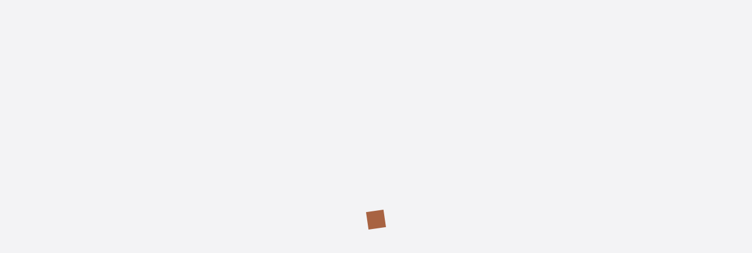

--- FILE ---
content_type: image/svg+xml
request_url: https://www.povoadelanhoso.pt/wp-content/themes/gsk-portal-institucional/img/img/templates-components/component-text/ficheiro.svg
body_size: 481
content:
<svg xmlns="http://www.w3.org/2000/svg" width="22" height="25" viewBox="0 0 22 25">
  <path fill="#2C2D34" fill-rule="evenodd" d="M20.2848125,23.0156875 C20.2848125,23.2226875 20.1098125,23.3986875 19.9048125,23.3986875 L2.2948125,23.3986875 C2.0898125,23.3986875 1.9128125,23.2226875 1.9128125,23.0156875 L1.9128125,2.3456875 C1.9128125,2.1366875 2.0898125,1.9626875 2.2948125,1.9626875 L13.7808125,1.9626875 C13.8958125,1.9626875 14.0248125,1.9766875 14.1618125,2.0036875 L14.1618125,8.0876875 L20.2458125,8.0876875 C20.2718125,8.2246875 20.2848125,8.3536875 20.2848125,8.4686875 L20.2848125,23.0156875 Z M15.6938125,2.6446875 C15.7968125,2.7166875 15.8888125,2.7906875 15.9658125,2.8676875 L19.3808125,6.2856875 C19.4558125,6.3596875 19.5318125,6.4516875 19.6058125,6.5546875 L15.6938125,6.5546875 L15.6938125,2.6446875 Z M20.4668125,5.2036875 L17.0448125,1.7856875 C16.3018125,1.0386875 14.8308125,0.4316875 13.7808125,0.4316875 L2.2948125,0.4316875 C1.2428125,0.4316875 0.3828125,1.2926875 0.3828125,2.3456875 L0.3828125,23.0156875 C0.3828125,24.0666875 1.2428125,24.9276875 2.2948125,24.9276875 L19.9048125,24.9276875 C20.9558125,24.9276875 21.8198125,24.0666875 21.8198125,23.0156875 L21.8198125,8.4686875 C21.8198125,7.4156875 21.2068125,5.9456875 20.4668125,5.2036875 L20.4668125,5.2036875 Z"/>
</svg>


--- FILE ---
content_type: application/javascript; charset=utf-8
request_url: https://www.povoadelanhoso.pt/wp-content/themes/gsk-portal-institucional/js/skill/weather.min.js?ver=6.0.1
body_size: 631
content:
(function(e){function a(e,a){var t=864e5,n=a-e,r=n/t;return Math.floor(r)}function t(a,t){e(".gsk-header-wrapper-inner__details__weather-min span").append(a),e(".gsk-header-wrapper-inner__details__weather-max span").append(t)}var n="https://api.openweathermap.org/data/2.5/forecast/daily",r=41.5787,i=-8.282,f="metric",o="b416efce9bd443d7cf8fd2fbcd42ba05",d=new Date,p=d.getTime()/1e3|0,m=!0;if("undefined"!=typeof Storage){var u=localStorage.getItem("weatherInfo");if(null!=u){u=JSON.parse(u);var l=u.timestamp,h=a(l,p);if(h<1){var s=u.weather,c=s.min,g=s.max;t(Math.round(c),Math.round(g)),m=!1}}}if(m){var v=n+"?lat="+r+"&lon="+i+"&units="+f+"&appid="+o;e.ajax({type:"GET",url:v}).done(function(e){if("object"==typeof e.list){var a=e.list;if(a.length>0){var n=a[0],r="object"==typeof n.temp?n.temp:"";if(""!=r){var i="undefined"!=typeof n.dt?n.dt:"",f="undefined"!=typeof r.min?r.min:"",o="undefined"!=typeof r.max?r.max:"";if(""!=i&&""!=f&&""!=o){var d={timestamp:i,weather:{min:f,max:o}};localStorage.setItem("weatherInfo",JSON.stringify(d)),t(Math.round(f),Math.round(o))}}}}}).fail(function(e,a){})}})(jQuery);

--- FILE ---
content_type: image/svg+xml
request_url: https://www.povoadelanhoso.pt/wp-content/uploads/2017/07/poweredby.svg
body_size: 4595
content:
<?xml version="1.0" encoding="utf-8"?>
<!-- Generator: Adobe Illustrator 16.0.0, SVG Export Plug-In . SVG Version: 6.00 Build 0)  -->
<!DOCTYPE svg PUBLIC "-//W3C//DTD SVG 1.1//EN" "http://www.w3.org/Graphics/SVG/1.1/DTD/svg11.dtd">
<svg version="1.1" id="Layer_1" xmlns="http://www.w3.org/2000/svg" xmlns:xlink="http://www.w3.org/1999/xlink" x="0px" y="0px"
	 width="96px" height="32px" viewBox="0 0 96 32" enable-background="new 0 0 96 32" xml:space="preserve">
<title>poweredby</title>
<desc>Created with Sketch.</desc>
<g id="logotipos" transform="translate(493.474609, 301.560655)">
	<g id="Page-1" transform="translate(355.615967, 6.560655)">
		<path id="Fill-1" fill="#FFFFFF" d="M-790.645-296.685l-0.252-0.424l-0.062-0.152l-0.025-0.065l-0.047-0.058l-0.112-0.086
			l-0.14-0.072l-0.334-0.133c-0.115-0.045-0.199-0.098-0.297-0.176c-0.084-0.064-0.141-0.08-0.246-0.107
			c-0.229-0.061-0.463-0.125-0.693-0.188c-0.104-0.025-0.199-0.08-0.299-0.121c-0.086-0.031-0.198-0.022-0.291-0.023
			c-0.108-0.004-0.193-0.004-0.275,0.007c-0.091,0.01-0.182,0.032-0.301,0.065c-0.105-0.072-0.189-0.154-0.316-0.184
			c-0.119-0.029-0.267,0.01-0.381,0.03c-0.125,0.019-0.243,0.042-0.367,0.066c-0.052,0.008-0.104,0.004-0.15,0
			c-0.034-0.004-0.07-0.012-0.104-0.012c-0.025-0.002-0.047,0.008-0.066,0.022c-0.014,0.007-0.03,0.021-0.043,0.025
			c-0.022,0.01-0.043,0.01-0.072,0.027c-0.021,0.018-0.047,0.034-0.062,0.057c-0.055,0.059-0.1,0.123-0.152,0.184l-0.072-0.069
			l-0.064-0.049l-0.049-0.025l-0.23-0.064l-0.039-0.004l-0.029-0.004l-0.107-0.01l-0.365,0.064l-0.201,0.067l-0.26,0.115
			l-0.055,0.029l-0.177,0.139l-0.048,0.008l-0.079,0.035l-0.046,0.025l-0.044,0.02l-0.138,0.1l-0.129,0.289l-0.176-0.01
			l-0.226,0.058l-0.136,0.094l-0.248,0.231l-0.159,0.203l-0.114,0.232l-0.109,0.088l-0.173,0.227l-0.108,0.244l-0.094,0.25
			l-0.184,1.072l-0.035,0.131l-0.02,0.217l0.02,0.219l0.059,0.216l0.094,0.203l0.516,0.823l0.162,0.203l0.148,0.137l0.102,0.07
			l0.114,0.049l0.12,0.027l0.127-0.053l0.064,0.037l0.008,0.096l0.004,0.037l0.024,0.024l0.05,0.107l0.025,0.035l0.014,0.028
			l0.035,0.031l0.025,0.025l0.062,0.037l0.082,0.016l0.053,0.016l0.064,0.05l0.201,0.155l0.176,0.105l0.049,0.014l0.043,0.021
			l0.157,0.008l0.06,0.02l0.062,0.008l0.052,0.018l0.227,0.037l0.242,0.006l0.115-0.02l0.12-0.033l0.046-0.006l0.033,0.012
			l0.029,0.016l0.02,0.053v0.068l-0.02,0.043l-0.012,0.043l-0.152,0.279l-0.016,0.02l-0.014,0.035l-0.008,0.011l-0.018,0.019
			l-0.013,0.035l-0.007,0.008l-0.043,0.047l-0.014,0.023l-0.25,0.459l-0.191,0.352l-0.009,0.025l0.534,0.066l0.068-0.036
			l0.334,0.116l0.326-0.721l0.146-0.191l0.16-0.186l0.351-0.326l0.37-0.299l0.602-0.379l0.635-0.347l0.717-0.372l0.313-0.242
			l0.267-0.291l0.107-0.162l0.085-0.17l0.054-0.189l0.014-0.088l0.126-0.098l0.226-0.217l0.203-0.25l0.373-0.63l0.04-0.047
			l0.12-0.198l0.04-0.16l-0.004-0.058l-0.017-0.114l-0.017-0.066l-0.011-0.131l0.008-0.06l-0.006-0.038l0.037-0.281l0.023-0.09
			l0.021-0.15l-0.029-0.148L-790.645-296.685z"/>
		<path id="Fill-3" fill="#FFFFFF" d="M-771.915-293.938c0-0.738-0.377-1.244-1.45-1.879l-0.851-0.51
			c-0.701-0.424-1.002-0.681-1.004-1.111c0-0.676,0.405-0.881,1.356-0.881c0.532,0,1.185,0.029,1.588,0.057h0.022
			c0.088,0,0.152-0.057,0.152-0.147v-0.396c0-0.092-0.064-0.139-0.154-0.16c-0.353-0.053-1.063-0.108-1.608-0.108
			c-1.403,0-2.204,0.514-2.204,1.635c0,0.732,0.422,1.205,1.271,1.719l0.896,0.545c0.841,0.515,1.108,0.777,1.108,1.236
			c0,0.646-0.297,1.086-1.403,1.086c-0.426,0-1.097-0.018-1.524-0.055c-0.01,0.002-0.018,0.002-0.026,0.002
			c-0.085,0-0.158,0.045-0.157,0.145v0.369c0,0.103,0.02,0.139,0.174,0.168c0.405,0.062,0.891,0.131,1.534,0.129
			C-772.378-292.092-771.915-293.052-771.915-293.938 M-766.255-292.231c0.002-0.027-0.012-0.045-0.03-0.074l-2.798-3.373
			l2.789-3.135c0.021-0.027,0.041-0.055,0.039-0.084c0-0.055-0.049-0.109-0.151-0.109h-0.644c-0.094,0-0.127,0.025-0.185,0.082
			l-2.659,3.06v-2.967c0-0.101-0.085-0.177-0.175-0.175l-0.492-0.002c-0.102,0-0.174,0.084-0.176,0.177v6.489
			c0,0.101,0.078,0.185,0.166,0.185h0.51c0.103,0,0.167-0.095,0.167-0.185v-3.098l2.612,3.188c0.055,0.068,0.119,0.095,0.2,0.095
			l0.742,0.002C-766.294-292.155-766.255-292.183-766.255-292.231 M-764.197-292.34v-6.491c0-0.101-0.074-0.175-0.166-0.173h-0.511
			c-0.096-0.002-0.166,0.082-0.163,0.173v6.489c-0.003,0.101,0.073,0.187,0.168,0.185l0.506,0.002
			C-764.26-292.156-764.197-292.248-764.197-292.34 M-758.803-292.301l-0.006-0.434c0.006-0.066-0.033-0.113-0.097-0.113h-1.783
			c-0.976,0-1.135-0.258-1.135-0.957v-5.016c0-0.103-0.082-0.183-0.183-0.185h-0.474c-0.103,0.002-0.185,0.082-0.185,0.185
			l-0.002,5.016c0.002,1.517,0.979,1.715,1.968,1.715c0.868,0,1.563-0.045,1.801-0.08
			C-758.841-292.181-758.803-292.244-758.803-292.301 M-754.06-292.301l-0.002-0.432c0.002-0.066-0.034-0.111-0.103-0.111
			l-1.778-0.004c-0.978,0.004-1.138-0.254-1.138-0.957l0.003-5.016c-0.003-0.099-0.087-0.183-0.185-0.183h-0.472
			c-0.101,0-0.185,0.08-0.185,0.183v5.016c0,1.523,0.979,1.715,1.963,1.719c0.871-0.004,1.562-0.049,1.802-0.084
			C-754.096-292.181-754.06-292.244-754.06-292.301"/>
		<path id="Fill-5" fill="#FFFFFF" d="M-770.213-282.998v-6.492c0-0.668-0.288-0.709-0.676-0.709h-0.371
			c-0.42,0-0.539,0.131-0.748,0.67l-1.157,3.025c-0.029,0.09-0.039,0.09-0.068,0.092c-0.032,0-0.04,0-0.069-0.092l-1.16-3.029
			c-0.206-0.535-0.307-0.666-0.745-0.666h-0.373c-0.385,0-0.675,0.039-0.675,0.705l-0.002,6.496c0.002,0.117,0.06,0.197,0.173,0.199
			h0.547c0.078,0,0.17-0.061,0.17-0.168v-6.26c0-0.096,0.028-0.105,0.067-0.109c0.043,0.004,0.07,0.021,0.103,0.109l1.235,3.172
			c0.101,0.258,0.207,0.396,0.468,0.396l0.519-0.002c0.26,0,0.371-0.137,0.469-0.395l1.238-3.168
			c0.032-0.089,0.06-0.107,0.098-0.107c0.044-0.002,0.07,0.008,0.07,0.107v6.256c0,0.109,0.092,0.168,0.172,0.168h0.549
			C-770.271-282.799-770.213-282.881-770.213-282.998L-770.213-282.998z M-767.649-282.998l0.001-7.01
			c-0.001-0.111-0.082-0.188-0.181-0.191h-0.549c-0.109,0-0.179,0.092-0.179,0.189v7.012c0,0.111,0.082,0.199,0.181,0.199h0.549
			C-767.719-282.799-767.649-282.899-767.649-282.998L-767.649-282.998z M-760.866-282.994l0.004-4.401
			c-0.004-2.202-0.93-2.882-2.728-2.884c-0.508,0.002-1.594,0.041-2.12,0.123c-0.201,0.027-0.281,0.098-0.281,0.348l-0.002,6.811
			c0.002,0.111,0.069,0.199,0.179,0.199h0.549c0.11,0,0.181-0.1,0.183-0.199l-0.002-6.422c0.252-0.021,1.045-0.058,1.478-0.061
			c1.237,0,1.836,0.35,1.836,2.082v4.4c0,0.115,0.069,0.199,0.164,0.199h0.561C-760.937-282.799-760.866-282.894-760.866-282.994
			L-760.866-282.994z M-754.344-285.821l0.002-1.348c-0.002-2.152-1.178-3.096-3.021-3.096c-0.762,0-1.528,0.047-1.819,0.098
			c-0.129,0.021-0.205,0.109-0.209,0.252l0.004,6.84c-0.004,0.15,0.076,0.229,0.205,0.246c0.291,0.053,1.056,0.105,1.819,0.104
			C-755.518-282.723-754.344-283.692-754.344-285.821L-754.344-285.821z M-755.251-285.821c0,1.791-0.916,2.318-2.111,2.318
			c-0.471,0-0.787-0.002-1.108-0.021l-0.002-5.934c0.332-0.021,0.64-0.033,1.108-0.033c1.197,0.004,2.113,0.52,2.113,2.326V-285.821
			z"/>
		<g id="Group-9" transform="translate(39.000000, 0.851600)">
			<path id="Fill-7" fill="#FFFFFF" d="M-825.383-292.668c-0.401,0.15-0.837,0.209-1.231,0.383
				c-0.103,0.047-0.164,0.166-0.226,0.262c-0.111,0.176-0.163,0.359-0.196,0.547c-0.045,0.234-0.066,0.461-0.066,0.703l0.031,0.859
				c0.025,0.426,0.146,0.988,0.064,1.41c-0.035,0.174-0.204,0.355-0.348,0.445c-0.276,0.176-0.68,0.357-0.99,0.438
				c-0.481,0.127-0.975,0.211-1.463,0.312c-0.414,0.082-0.889,0.125-1.102,0.553c-0.049,0.104-0.09,0.242-0.117,0.385
				c-0.029,0.145-0.05,0.293-0.052,0.406c-0.017,0.555,0.005,1.113,0.005,1.674l-7.459,0.027l-2.702-7.941
				c-0.267-0.781-0.662-1.582-0.775-2.396c-0.189-1.337,0.207-2.56,0.924-3.677c1.026-1.604,2.449-2.768,4.18-3.553
				c1.529-0.695,3.352-0.824,5.01-0.723c0.76,0.045,1.559,0.133,2.279,0.383c0.75,0.262,1.37,0.858,1.807,1.508
				c0.35,0.516,0.646,1.111,0.86,1.697c0.12,0.332,0.212,0.672,0.317,1.01l0.312,1.033l0.971,3.197
				c0.07,0.239,0.131,0.485,0.144,0.737C-825.192-292.813-825.192-292.74-825.383-292.668 M-833.68-308.852
				c-8.48,0.03-15.333,6.959-15.303,15.479c0.032,8.521,6.93,15.402,15.41,15.373c8.481-0.029,15.333-6.959,15.304-15.479
				C-818.302-301.998-825.198-308.879-833.68-308.852"/>
		</g>
		<g id="Group-12" transform="translate(0.000000, 13.851600)">
			<g id="Clip-11">
			</g>
			<defs>
				<filter id="Adobe_OpacityMaskFilter" filterUnits="userSpaceOnUse" x="-849" y="-308.221" width="3.127" height="4.691">
					<feColorMatrix  type="matrix" values="1 0 0 0 0  0 1 0 0 0  0 0 1 0 0  0 0 0 1 0"/>
				</filter>
			</defs>
			<mask maskUnits="userSpaceOnUse" x="-849" y="-308.221" width="3.127" height="4.691" id="mask-2">
				<g filter="url(#Adobe_OpacityMaskFilter)">
					<polygon id="path-1" fill="#FFFFFF" points="-849,-308.221 -849,-303.53 -845.873,-303.53 -845.873,-308.221 					"/>
				</g>
			</mask>
			<path id="Fill-10" mask="url(#mask-2)" fill="#FFFFFF" d="M-847.368-305.578c0.68,0,0.961-0.486,0.961-1.139
				c0-0.648-0.281-1.025-0.961-1.025h-1.113v2.164H-847.368z M-848.481-305.099v1.569H-849v-4.691h1.637
				c0.989,0,1.49,0.526,1.49,1.504c0,0.977-0.501,1.618-1.49,1.618H-848.481z"/>
		</g>
		<path id="Fill-13" fill="#FFFFFF" d="M-842.888-291.397c0-0.828-0.235-1.272-0.88-1.272c-0.687,0-0.897,0.404-0.897,1.259
			c0,0.875,0.141,1.361,0.897,1.361C-843.014-290.049-842.888-290.574-842.888-291.397 M-842.367-291.397
			c0,1.098-0.304,1.785-1.401,1.785c-1.107,0-1.417-0.635-1.417-1.799c0-1.091,0.352-1.705,1.417-1.705
			C-842.752-293.115-842.367-292.482-842.367-291.397"/>
		<polygon id="Fill-15" fill="#FFFFFF" points="-841.286,-293.047 -840.627,-290.137 -840.465,-290.137 -839.709,-292.981 
			-839.179,-292.981 -838.425,-290.137 -838.268,-290.137 -837.602,-293.047 -837.097,-293.047 -837.885,-289.678 
			-838.781,-289.678 -839.448,-292.313 -840.128,-289.678 -841.012,-289.678 -841.792,-293.047 		"/>
		<path id="Fill-17" fill="#FFFFFF" d="M-834.325-291.551c0-0.803-0.271-1.133-0.814-1.133c-0.54,0-0.87,0.35-0.877,1.133H-834.325z
			 M-833.954-290.116l0.014,0.397c0,0-0.68,0.107-1.248,0.107c-0.99,0-1.342-0.652-1.342-1.732c0-1.199,0.535-1.771,1.391-1.771
			c0.847,0,1.32,0.513,1.32,1.577l-0.027,0.383h-2.163c0,0.619,0.202,1.098,0.854,1.098
			C-834.675-290.057-833.954-290.116-833.954-290.116L-833.954-290.116z"/>
		<path id="Fill-19" fill="#FFFFFF" d="M-832.889-293.047h0.507v0.445c0,0,0.505-0.386,1.118-0.513v0.525
			c-0.6,0.121-1.118,0.453-1.118,0.453v2.459h-0.507V-293.047z"/>
		<path id="Fill-21" fill="#FFFFFF" d="M-828.509-291.551c0-0.803-0.271-1.133-0.814-1.133c-0.54,0-0.868,0.35-0.877,1.133H-828.509
			z M-828.136-290.116l0.012,0.397c0,0-0.68,0.107-1.246,0.107c-0.991,0-1.342-0.652-1.342-1.732c0-1.199,0.533-1.771,1.389-1.771
			c0.849,0,1.32,0.513,1.32,1.577l-0.026,0.383h-2.162c0,0.619,0.2,1.098,0.854,1.098
			C-828.857-290.057-828.136-290.116-828.136-290.116L-828.136-290.116z"/>
		<path id="Fill-23" fill="#FFFFFF" d="M-825.116-290.305v-2.291c-0.102-0.022-0.457-0.074-0.728-0.074
			c-0.653,0-0.916,0.47-0.916,1.333c0,0.768,0.21,1.273,0.755,1.273C-825.601-290.063-825.116-290.305-825.116-290.305
			L-825.116-290.305z M-824.612-289.678h-0.504v-0.203c0,0-0.492,0.27-0.956,0.27c-0.87,0-1.194-0.673-1.194-1.74
			c0-1.15,0.431-1.764,1.396-1.764c0.29,0,0.652,0.069,0.754,0.088v-1.49h0.504V-289.678z"/>
		<path id="Fill-25" fill="#FFFFFF" d="M-819.644-291.41c0-0.727-0.173-1.252-0.753-1.252c-0.472,0-0.883,0.18-0.883,0.18v2.398
			c0,0,0.385,0.028,0.566,0.028C-819.804-290.056-819.644-290.656-819.644-291.41 M-819.131-291.424c0,1.16-0.378,1.812-1.577,1.812
			c-0.404,0-1.077-0.066-1.077-0.066v-4.839h0.505v1.617c0,0,0.451-0.215,0.929-0.215
			C-819.462-293.115-819.131-292.455-819.131-291.424"/>
		<polygon id="Fill-27" fill="#FFFFFF" points="-818.077,-293.047 -817.263,-290.156 -817.054,-290.156 -816.231,-293.047 
			-815.725,-293.047 -817.107,-288.182 -817.614,-288.182 -817.175,-289.678 -817.647,-289.678 -818.583,-293.047 		"/>
	</g>
</g>
</svg>
